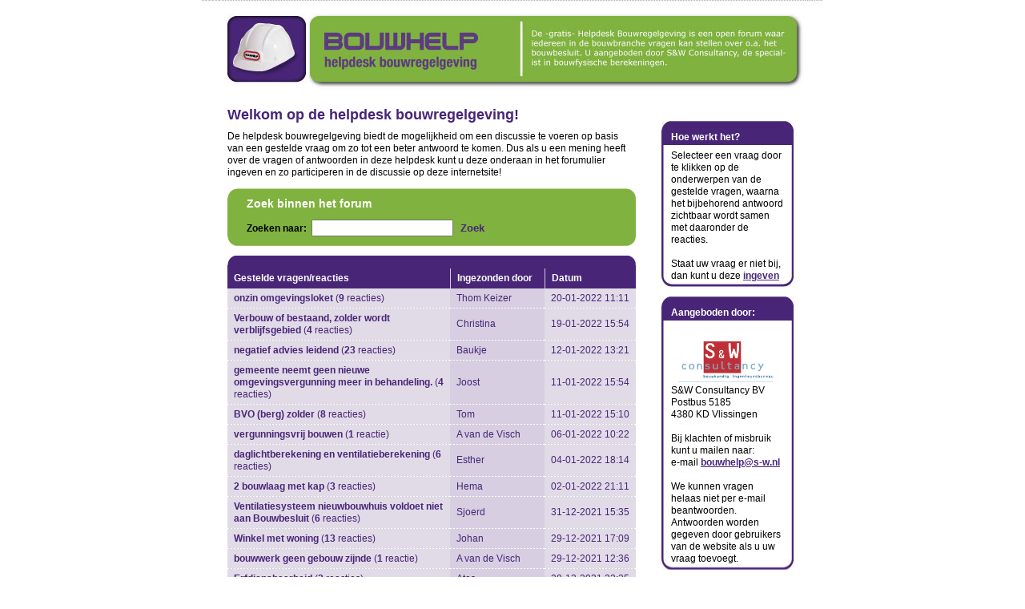

--- FILE ---
content_type: text/html; charset=iso-8859-1
request_url: http://www.bouwhelp.nl/index/15485
body_size: 16466
content:
<!DOCTYPE HTML PUBLIC "-//W3C//DTD HTML 4.01 Transitional//EN" "http://www.w3.org/TR/html4/loose.dtd">
<html lang="nl">
  <head>
    <script>
  (function(i,s,o,g,r,a,m),i[r].l=1*new Date();a=s.createElement(o),
  m=s.getElementsByTagName(o)[0];a.async=1;a.src=g;m.parentNode.insertBefore(a,m)
  })(window,document,'script','//www.google-analytics.com/analytics.js','ga');

  ga('create', 'UA-59105630-2', 'auto');
  ga('send', 'pageview');

</script>

<title>
S&amp;W Helpdesk Bouwregelgeving
</title>
<meta name="revisit-after" content="15 days">
<meta name="Language" content="nl">
<meta name="description" content="S&amp;W Helpdesk Bouwregelgeving">
<meta name="copyright" content="">
<link href="styles/style.css" rel="stylesheet" type="text/css">
<link href="styles/bouwhelp.css" rel="stylesheet" type="text/css">
<script type="text/javascript" language="JavaScript" src="javascript/highlight.js"></script>          <meta name="generator" content="Ibuildings E-business Platform 5.0" >
  <meta name="vendor" content="Ibuildings.nl BV" >
  <meta name="robots" content="index,follow" >
<script language="javascript" type="text/javascript" src="./platform/javascript/mouseover.js"></script>
<script language="javascript" type="text/javascript">
mo_load("btTerugnaarbegin_over_gif0", "/img/btTerugnaarbegin_over.gif", "/img/btTerugnaarbegin_over.gif");
mo_load("btZoekvraagantwoord_over_gif1", "/img/btZoekvraagantwoord_over.gif", "/img/btZoekvraagantwoord.gif");
mo_load("btNieuwevraagstellen_over_gif2", "/img/btNieuwevraagstellen_over.gif", "/img/btNieuwevraagstellen.gif");
mo_load("btOverzichten_over_gif3", "/img/btOverzichten_over.gif", "/img/btOverzichten.gif");
</script>
  </head>
  <body>
                    <div id="wrapper">
  <!-- header start-->
    <div id="header"></div>
  <!-- header end -->

  <!-- content start -->
    <div id="contentDiv">
  <div id="mainColumn">
    
    
          <a name="introductietekst_55" id="introductietekst_55"></a><div style="width: 500px;"><h1>Welkom op de helpdesk bouwregelgeving!</h1><div class="paragraph">De helpdesk bouwregelgeving biedt de mogelijkheid om een discussie te voeren op basis van een gestelde vraag om zo tot een beter antwoord te komen. Dus als u een mening heeft over de vragen of antwoorden in deze helpdesk kunt u deze onderaan in het forumulier ingeven en zo participeren in de discussie op deze internetsite!<br />
</div></div>
    
    <a name="paragrafen_56" id="paragrafen_56"></a><div class="panelGreen">
  <div class="panelGreenTop"></div>
  <div class="paragraph">
    <h2>Zoek binnen het forum</h2>
    <form action="/zoek" method="get" name="Search"><input type="hidden"  name="searchForum" value="2">
      <strong>Zoeken naar:</strong>&nbsp;
      <input type="text"" name="searchWords" value="">&nbsp;<span class="submitButton"><input type="submit" value="Zoek"></span>
    </form>
  </div>
  <div class="panelGreenBottom"></div>
</div>

<div class="panelPurpleTop" style="line-height: 1px; font-size: 1px;height: 12px"></div><table id="questionList">
  <tr>
    <th class="border">Gestelde vragen/reacties</th>
    <th class="border">Ingezonden door</th>
    <th>Datum</th>
  </tr>
	

<tr onmouseover="highlightrow(this, '#eeeeee')" onmouseout="resetrow(this)">
  <td>
    <a target="_top" href="/vraag/75621_onzin_omgevingsloket">onzin omgevingsloket</a>
    (<strong>9</strong> reacties)  </td>
  <td nowrap style="background-color: #D7CFE1;">Thom Keizer</td>
  <td nowrap>20-01-2022 11:11</td>
</tr><tr onmouseover="highlightrow(this, '#eeeeee')" onmouseout="resetrow(this)">
  <td>
    <a target="_top" href="/vraag/75618_verbouw_of_bestaand__zolder_wordt_verblijfsgebied">Verbouw of bestaand, zolder wordt verblijfsgebied</a>
    (<strong>4</strong> reacties)  </td>
  <td nowrap style="background-color: #D7CFE1;">Christina</td>
  <td nowrap>19-01-2022 15:54</td>
</tr><tr onmouseover="highlightrow(this, '#eeeeee')" onmouseout="resetrow(this)">
  <td>
    <a target="_top" href="/vraag/75591_negatief_advies_leidend">negatief advies leidend</a>
    (<strong>23</strong> reacties)  </td>
  <td nowrap style="background-color: #D7CFE1;">Baukje</td>
  <td nowrap>12-01-2022 13:21</td>
</tr><tr onmouseover="highlightrow(this, '#eeeeee')" onmouseout="resetrow(this)">
  <td>
    <a target="_top" href="/vraag/75582_gemeente_neemt_geen_nieuwe_omgevingsvergunning_meer_in_behandeling_">gemeente neemt geen nieuwe omgevingsvergunning meer in behandeling.</a>
    (<strong>4</strong> reacties)  </td>
  <td nowrap style="background-color: #D7CFE1;">Joost</td>
  <td nowrap>11-01-2022 15:54</td>
</tr><tr onmouseover="highlightrow(this, '#eeeeee')" onmouseout="resetrow(this)">
  <td>
    <a target="_top" href="/vraag/75580_bvo_(berg)_zolder">BVO (berg) zolder</a>
    (<strong>8</strong> reacties)  </td>
  <td nowrap style="background-color: #D7CFE1;">Tom</td>
  <td nowrap>11-01-2022 15:10</td>
</tr><tr onmouseover="highlightrow(this, '#eeeeee')" onmouseout="resetrow(this)">
  <td>
    <a target="_top" href="/vraag/75574_vergunningsvrij_bouwen">vergunningsvrij bouwen</a>
    (<strong>1</strong> reactie)  </td>
  <td nowrap style="background-color: #D7CFE1;">A van de Visch</td>
  <td nowrap>06-01-2022 10:22</td>
</tr><tr onmouseover="highlightrow(this, '#eeeeee')" onmouseout="resetrow(this)">
  <td>
    <a target="_top" href="/vraag/75568_daglichtberekening_en_ventilatieberekening">daglichtberekening en ventilatieberekening</a>
    (<strong>6</strong> reacties)  </td>
  <td nowrap style="background-color: #D7CFE1;">Esther</td>
  <td nowrap>04-01-2022 18:14</td>
</tr><tr onmouseover="highlightrow(this, '#eeeeee')" onmouseout="resetrow(this)">
  <td>
    <a target="_top" href="/vraag/75560_2_bouwlaag_met_kap">2 bouwlaag met kap</a>
    (<strong>3</strong> reacties)  </td>
  <td nowrap style="background-color: #D7CFE1;">Hema</td>
  <td nowrap>02-01-2022 21:11</td>
</tr><tr onmouseover="highlightrow(this, '#eeeeee')" onmouseout="resetrow(this)">
  <td>
    <a target="_top" href="/vraag/75559_ventilatiesysteem_nieuwbouwhuis_voldoet_niet_aan_bouwbesluit">Ventilatiesysteem nieuwbouwhuis voldoet niet aan Bouwbesluit</a>
    (<strong>6</strong> reacties)  </td>
  <td nowrap style="background-color: #D7CFE1;">Sjoerd</td>
  <td nowrap>31-12-2021 15:35</td>
</tr><tr onmouseover="highlightrow(this, '#eeeeee')" onmouseout="resetrow(this)">
  <td>
    <a target="_top" href="/vraag/75545_winkel_met_woning">Winkel met woning</a>
    (<strong>13</strong> reacties)  </td>
  <td nowrap style="background-color: #D7CFE1;">Johan</td>
  <td nowrap>29-12-2021 17:09</td>
</tr><tr onmouseover="highlightrow(this, '#eeeeee')" onmouseout="resetrow(this)">
  <td>
    <a target="_top" href="/vraag/75543_bouwwerk_geen_gebouw_zijnde">bouwwerk geen gebouw zijnde</a>
    (<strong>1</strong> reactie)  </td>
  <td nowrap style="background-color: #D7CFE1;">A van de Visch</td>
  <td nowrap>29-12-2021 12:36</td>
</tr><tr onmouseover="highlightrow(this, '#eeeeee')" onmouseout="resetrow(this)">
  <td>
    <a target="_top" href="/vraag/75540_erfdiensbaarheid">Erfdiensbaarheid</a>
    (<strong>2</strong> reacties)  </td>
  <td nowrap style="background-color: #D7CFE1;">Ates</td>
  <td nowrap>28-12-2021 22:35</td>
</tr><tr onmouseover="highlightrow(this, '#eeeeee')" onmouseout="resetrow(this)">
  <td>
    <a target="_top" href="/vraag/75528_definitie_frans_balkon">Definitie Frans balkon</a>
    (<strong>10</strong> reacties)  </td>
  <td nowrap style="background-color: #D7CFE1;">Kelly Schraauwers</td>
  <td nowrap>23-12-2021 09:52</td>
</tr><tr onmouseover="highlightrow(this, '#eeeeee')" onmouseout="resetrow(this)">
  <td>
    <a target="_top" href="/vraag/75519_wat_zijn_mogelijk_de_bouwkosten_incl_benodigde_fundering_en_uitgraven_">wat zijn mogelijk de bouwkosten incl benodigde fundering en uitgraven.</a>
    (<strong>7</strong> reacties)  </td>
  <td nowrap style="background-color: #D7CFE1;">J de Kort</td>
  <td nowrap>14-12-2021 22:08</td>
</tr><tr onmouseover="highlightrow(this, '#eeeeee')" onmouseout="resetrow(this)">
  <td>
    <a target="_top" href="/vraag/75514_verwarming_slaapkamer">Verwarming slaapkamer</a>
    (<strong>5</strong> reacties)  </td>
  <td nowrap style="background-color: #D7CFE1;">Sander</td>
  <td nowrap>14-12-2021 06:09</td>
</tr><tr onmouseover="highlightrow(this, '#eeeeee')" onmouseout="resetrow(this)">
  <td>
    <a target="_top" href="/vraag/75511_hemelwaterafvoer">Hemelwaterafvoer</a>
    (<strong>2</strong> reacties)  </td>
  <td nowrap style="background-color: #D7CFE1;">Ooms</td>
  <td nowrap>13-12-2021 12:49</td>
</tr><tr onmouseover="highlightrow(this, '#eeeeee')" onmouseout="resetrow(this)">
  <td>
    <a target="_top" href="/vraag/75505_isoleren">Isoleren</a>
    (<strong>4</strong> reacties)  </td>
  <td nowrap style="background-color: #D7CFE1;">Tjeerd</td>
  <td nowrap>12-12-2021 11:00</td>
</tr><tr onmouseover="highlightrow(this, '#eeeeee')" onmouseout="resetrow(this)">
  <td>
    <a target="_top" href="/vraag/75495_toegankelijkheid_bij_particulier_opdrachtgeverschap">Toegankelijkheid bij particulier opdrachtgeverschap</a>
    (<strong>8</strong> reacties)  </td>
  <td nowrap style="background-color: #D7CFE1;">Jordy</td>
  <td nowrap>10-12-2021 09:37</td>
</tr><tr onmouseover="highlightrow(this, '#eeeeee')" onmouseout="resetrow(this)">
  <td>
    <a target="_top" href="/vraag/75494_wbdbo">WBDBO</a>
    (<strong>2</strong> reacties)  </td>
  <td nowrap style="background-color: #D7CFE1;">P. Lagemaat</td>
  <td nowrap>10-12-2021 08:20</td>
</tr><tr onmouseover="highlightrow(this, '#eeeeee')" onmouseout="resetrow(this)">
  <td>
    <a target="_top" href="/vraag/75490_los_bad_op_verhoging_draagkracht">Los bad op verhoging draagkracht</a>
    (<strong>3</strong> reacties)  </td>
  <td nowrap style="background-color: #D7CFE1;">Adriana</td>
  <td nowrap>08-12-2021 13:14</td>
</tr><tr onmouseover="highlightrow(this, '#eeeeee')" onmouseout="resetrow(this)">
  <td>
    <a target="_top" href="/vraag/75488_bebouwd_oppervlak">bebouwd oppervlak</a>
    (<strong>1</strong> reactie)  </td>
  <td nowrap style="background-color: #D7CFE1;">Peter Boon</td>
  <td nowrap>07-12-2021 21:28</td>
</tr><tr onmouseover="highlightrow(this, '#eeeeee')" onmouseout="resetrow(this)">
  <td>
    <a target="_top" href="/vraag/75481_hekwerk_geplaatst_door_woningbouw">Hekwerk geplaatst door woningbouw</a>
    (<strong>3</strong> reacties)  </td>
  <td nowrap style="background-color: #D7CFE1;">Lia Verbeek</td>
  <td nowrap>06-12-2021 16:47</td>
</tr><tr onmouseover="highlightrow(this, '#eeeeee')" onmouseout="resetrow(this)">
  <td>
    <a target="_top" href="/vraag/75477_geluidskarakteristiek_ventilatie_uitmonding">geluidskarakteristiek ventilatie uitmonding</a>
    (<strong>6</strong> reacties)  </td>
  <td nowrap style="background-color: #D7CFE1;">Piet</td>
  <td nowrap>05-12-2021 21:57</td>
</tr><tr onmouseover="highlightrow(this, '#eeeeee')" onmouseout="resetrow(this)">
  <td>
    <a target="_top" href="/vraag/75474_stalen_kolommen_ommetseld_voldoen_die_aan_60_minuten_brandwerendheid">stalen kolommen ommetseld voldoen die aan 60 minuten brandwerendheid</a>
    (<strong>2</strong> reacties)  </td>
  <td nowrap style="background-color: #D7CFE1;">brian</td>
  <td nowrap>30-11-2021 16:07</td>
</tr><tr onmouseover="highlightrow(this, '#eeeeee')" onmouseout="resetrow(this)">
  <td>
    <a target="_top" href="/vraag/75471_rc_eis_bij_niet_verblijfsgebied__toilet__badruimte">Rc eis bij niet verblijfsgebied, toilet, badruimte</a>
    (<strong>1</strong> reactie)  </td>
  <td nowrap style="background-color: #D7CFE1;">Pieter Jansen</td>
  <td nowrap>30-11-2021 10:21</td>
</tr><tr onmouseover="highlightrow(this, '#eeeeee')" onmouseout="resetrow(this)">
  <td>
    <a target="_top" href="/vraag/75462_toetsing_niveau">toetsing niveau</a>
    (<strong>2</strong> reacties)  </td>
  <td nowrap style="background-color: #D7CFE1;">teepee</td>
  <td nowrap>26-11-2021 16:37</td>
</tr>








<tr>
  <td colspan="3" class="forumNavBottom">



 
  <a href="/index/15927" class="lnk">Ga naar het begin</a>
		
<div class="separator">  |  </div>

  <a href="/index/15511" class="lnk">Toon nieuwere bijdragen</a>
		
<div class="separator">  |  </div>

  <a href="/index/15459" class="lnk">Toon oudere bijdragen</a>

<div class="separator">  |  </div>

<a href="/plaats" class="lnk">Nieuwe vraag stellen</a>

<div class="separator">  |  </div>

<a href="/zoek" class="lnk">Zoeken</a>


</td>

</tr></table><div class="panelPurpleBottom" style="font-size: 1px; height: 12px;"></div>



  
  </div>
    
 
  <!--  main Column end -->

  <!--  right Column start -->

  <div id="rightColumn">

    <div id="navBox">
      <a href="/index" target="_self" class="" onMouseOver="mo_act('btTerugnaarbegin_over_gif0')" onMouseOut="mo_deact('btTerugnaarbegin_over_gif0')"><img name="btTerugnaarbegin_over_gif0" src="/img/btTerugnaarbegin_over.gif" border="0" alt="" ></a>
      <a href="/zoek" target="_self" class="" onMouseOver="mo_act('btZoekvraagantwoord_over_gif1')" onMouseOut="mo_deact('btZoekvraagantwoord_over_gif1')"><img name="btZoekvraagantwoord_over_gif1" src="/img/btZoekvraagantwoord.gif" border="0" alt="" ></a>
      <a href="/index.php?url=/index&forum_id=2&forum_id=2&op=new" target="_self" class="" onMouseOver="mo_act('btNieuwevraagstellen_over_gif2')" onMouseOut="mo_deact('btNieuwevraagstellen_over_gif2')"><img name="btNieuwevraagstellen_over_gif2" src="/img/btNieuwevraagstellen.gif" border="0" alt="" ></a>
      <a href="/overzichten" target="_self" class="" onMouseOver="mo_act('btOverzichten_over_gif3')" onMouseOut="mo_deact('btOverzichten_over_gif3')"><img name="btOverzichten_over_gif3" src="/img/btOverzichten.gif" border="0" alt="" ></a>
    </div>

  <a name="panelrechts_58" id="panelrechts_58"></a><div class="panel">
 <h2>Hoe werkt het?</h2> 
 <div class="panelText"> Selecteer een vraag door te klikken op de onderwerpen van de gestelde vragen, waarna het bijbehorend antwoord zichtbaar wordt samen met daaronder de reacties.<br />
<br />
Staat uw vraag er niet bij, dan kunt u deze <a href='/index.php?url=/index&forum_id=2&forum_id=2&op=new'>ingeven</a><br />
</div>
</div><a name="panelrechts_67" id="panelrechts_67"></a><div class="panel">
 <h2>Aangeboden door:</h2> 
 <div class="panelText"><a href="http://www.s-w.nl" target="_top"><br />
<img src="topics//logo.gif" border="0"  src="/logo.gif" alt="[ S&amp;W Consultancy ]" align="TOP" border="0" hspace="9" width="120" alt="[ S&amp;W Consultancy ]"></a><br />
S&amp;W Consultancy BV<br />
Postbus 5185<br />
4380 KD Vlissingen<br />
<br />
Bij klachten of misbruik kunt u mailen naar:<br />
e-mail <a href="mailto:bouwhelp@s-w.nl" class="lnk">bouwhelp@s-w.nl</a><br />
<br />
We kunnen vragen helaas niet per e-mail beantwoorden. Antwoorden worden gegeven door gebruikers van de website als u uw vraag toevoegt.</div>
</div><a name="panelrechts_69" id="panelrechts_69"></a><div class="panel">
 <h2>Advies|Indeling|Ontwerp</h2> 
 <div class="panelText"><a href="http://www.emma-interieuradvies.nl"><br />
<img src="topics/index/emma.png" border="0"  src="/logo.gif" alt="[ Emma Interieuradvies]" align="TOP" border="0" hspace="9" width="120" alt="[Emma Interieuradvies]"></a><br /><br />
emma-interieuradvies.nl</a></div>
</div>

</div>
 
<div class="clearBoth"></div>
<div id="adsense">

<script type="text/javascript"><!--
google_ad_client = "pub-1545685890172587";
google_ad_width = 468;
google_ad_height = 60;
google_ad_format = "468x60_as";
google_ad_type = "text_image";
//2007-03-19: AdSenseBouwhelpBottom
google_ad_channel = "5989076390";
google_color_border = "FFFFFF";
google_color_bg = "FFFFFF";
google_color_link = "482577";
google_color_text = "000000";
google_color_url = "80B23F";
//-->
</script>
<script type="text/javascript"
  src="http://pagead2.googlesyndication.com/pagead/show_ads.js">
</script>

</div></div></div>
<div id="footer">S&amp;W Helpdesk Bouwregelgeving | Copyright&copy; 1999/2006<br />
<a href="http://www.s-w.nl" target="_top" class="lnk">S&amp;W Consultancy BV</a>
| tel (0118) 415681 | fax (0118) 415883 | 
<a href="/info">informatie en disclaimer</a></div>              
<script src="http://www.google-analytics.com/urchin.js" type="text/javascript">
</script>
<script type="text/javascript">
_uacct = "UA-881641-3";
urchinTracker();
</script>
  </body>
</html>


--- FILE ---
content_type: text/html; charset=utf-8
request_url: https://www.google.com/recaptcha/api2/aframe
body_size: 269
content:
<!DOCTYPE HTML><html><head><meta http-equiv="content-type" content="text/html; charset=UTF-8"></head><body><script nonce="UFNbOp4GAv_C_cqOyPHBKw">/** Anti-fraud and anti-abuse applications only. See google.com/recaptcha */ try{var clients={'sodar':'https://pagead2.googlesyndication.com/pagead/sodar?'};window.addEventListener("message",function(a){try{if(a.source===window.parent){var b=JSON.parse(a.data);var c=clients[b['id']];if(c){var d=document.createElement('img');d.src=c+b['params']+'&rc='+(localStorage.getItem("rc::a")?sessionStorage.getItem("rc::b"):"");window.document.body.appendChild(d);sessionStorage.setItem("rc::e",parseInt(sessionStorage.getItem("rc::e")||0)+1);localStorage.setItem("rc::h",'1768932865766');}}}catch(b){}});window.parent.postMessage("_grecaptcha_ready", "*");}catch(b){}</script></body></html>

--- FILE ---
content_type: text/css
request_url: http://www.bouwhelp.nl/index/styles/bouwhelp.css
body_size: 4769
content:
html, body
{
	height: 100%;
	width: 100%;
	font-family: trebuchet ms, arial, helvetica;
	font-size: 0.85em;
 line-height: 1.3em;
}

body
{
	padding: 0px;
	margin: 0px;
	background: transparent url(/img/bodyBg.gif) repeat-y center center;
}

#wrapper
{
	width: 776px;
	margin: 0px auto;
	background: #ffffff;
}

#header
{
	background: #fff url(../img/header.jpg) no-repeat left top;
	height: 112px;
	width: 776px;
}

#contentDiv
{
	background: #fff url(../img/contentBg.jpg) no-repeat left bottom;
	padding: 12px 34px 34px 32px;
  width: 708px;
}

h1
{
  color: #482577;
  font-size: 18px;
}


#mainColumn
{
 width: 542px;
 float: left;
}

.paragraph
{
  margin-bottom: 12px;
}


/* rightColumn styles */

#rightColumn
{
  width: 166px;
  float: left;
}

#rightColumn a, #contentDiv a
{
  color: #482577;
  font-weight: bold;
}

.panel
{
	 background: url(../img/smallPanelBg.jpg) repeat-y left top;
	 width: 165px;
	 margin-bottom: 12px;
}

.panel h2
{
	 color: #fff;
	 margin: 0px;
	 background: #4A2479 url(../img/smallPanelTop.jpg) no-repeat left top;
	 padding: 12px 0px 2px 12px;
	 font-size: 1em;
	 line-height: 1.4em;
	 text-align: left;
}

.panel .panelText
{
	 background: url(../img/smallPanelBottom.jpg) no-repeat left bottom;
	 padding: 6px 12px 6px 12px;
}




.clearBoth
{
	clear: both;
}

#questionList
{
	border: 0px;
	border-collapse: collapse;
	border-top: 4px solid #482577;
	width: 510px;
	margin: 0px;
}

#questionList th
{
	background-color: #482577;
	color: #fff;
	text-align: left;
	padding: 5px 8px;
}

#questionList th.border
{
	border-right: 1px solid #D4CBDE;
}


#questionList td
{
	background-color: #E1DBE7;
	color: #482577;
	padding: 5px 8px;
	background: #E1DBE7 url(../img/horiLine.gif) repeat-x left bottom;
}

#questionList td a
{
  text-decoration: none;
  color: #482577;
}

/* panel styles */

.panelPurpleTop
{
	background: url(../img/panelPurpleTop.gif) no-repeat left top;
	width: 510px;
	height: 12px;
	margin: 0px;
	padding: 0px;
}

.panelPurpleBottom
{
	background: url(../img/panelPurpleBottom.gif) no-repeat left bottom;
	width: 510px;
	height: 12px;
	padding: 0px;
}

.panelGreen

{
	margin-bottom: 12px;
	background: #80B23F;
	width: 510px;
}

.panelGreen .paragraph
{
  padding: 0px ! important;
  padding: 0px 24px 0px 24px ! important;
  padding-bottom: 0px ! important;
  margin-bottom: 0px ! important;
}

.panelGreen h2
{
	color: #fff;
	font-weight: bold;
	font-size: 14px;
  margin: 0px;
  margin-bottom: 12px;
}

.panelGreen form
{
  padding: 0px;
  margin: 0px;
}

.panelGreenTop
{
	background: url(../img/panelGreenTop.gif) no-repeat left top;
	width: 510px;
	height: 12px;
	margin: 0px;
	padding: 0px;
}


.panelGreen .submitButton input
{
  border: 0px;
  background-color: transparent;
  font-weight: bold;
  color: #492577;
  text-decoration: none;
}

.panelGreenBottom
{
	background: url(../img/panelGreenBottom.gif) no-repeat left bottom;
	width: 510px;
	height: 12px;
	padding: 0px;
}





/* navigation */

#navBox
{
  margin-bottom: 12px;	
}

#navBox a img
{
	border: 0px;
	margin-bottom: 4px;
}

.forumNavBottom
{
  background-color: #482577 ! important;
  border: 0px ! important;
  background-image: none ! important;
}

.forumNavBottom a
{
   display: block;
   color: #fff ! important;
  text-align: left;
  float: left;
  white-space: nowrap;
}


.separator
{
  float: left;
  color: #fff;
  padding-left: 4px;
  padding-right: 4px;
  white-space: nowrap;
}

.disabled
{
  color: #63458B;
}


#footer
{
  text-align: center;
  padding-top: 6px;
  padding-bottom: 6px;
  margin-bottom: 12px;
}

#footer a
{
  color: #444;
}

.forumQuestion
{
  width: 510px;
  background: #8D77A6 url(/img/forumQuestionTop.gif) no-repeat left top;
  margin-bottom: 12px;
}

.forumQuestion span
{
  display: block;
  background: transparent url(/img/forumQuestionBottom.gif) no-repeat left bottom;
  padding: 12px;
  padding-bottom: 48px;
  color: #E7DCE2;
  position: relative;
}


.forumQuestion span strong, .forumQuestion span a
{
  color: #ffffff ! important;
}

.replyButton
{
  background: url(/img/replyButton.gif) no-repeat left top;
  height: 16px;
  width: 90px;
  display: block;
  position: absolute;
  left: 12px;
  bottom: 8px;
}

.replyButton span
{
  display: none;
}


.forumAnswer
{
  width: 510px;
  background: #DED8E6 url(/img/forumAnswerTop.gif) no-repeat left top;
  margin-bottom: 12px;
}

.forumAnswer span
{
  display: block;
  background: transparent url(/img/forumAnswerBottom.gif) no-repeat left bottom;
  padding: 12px;
  padding-bottom: 24px;
  color: #482577;
}



#adsense
{
  border: 1px solid grey;
  background: #fff;
  text-align: center;
  padding-top: 40px;
  padding-bottom: 40px;
  color: #666;
  margin-top: 24px;
}

.field input, .textarea textarea
{
  width: 340px;
}



--- FILE ---
content_type: application/javascript
request_url: http://www.bouwhelp.nl/index/javascript/highlight.js
body_size: 251
content:
function highlightrow(row, color)
{
  if (typeof(row.style) != 'undefined') 
  {
    row.oldcolor = row.style.backgroundColor;    
    row.style.backgroundColor = color;
  }
}

function resetrow(row)
{  
  row.style.backgroundColor = row.oldcolor;
}

